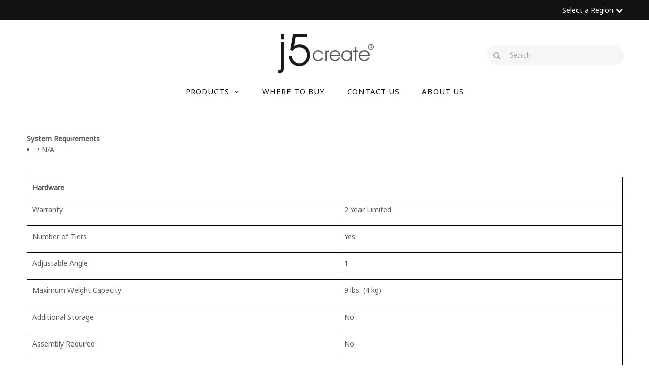

--- FILE ---
content_type: text/html; charset=utf-8
request_url: https://info.j5create.com/pages/jts127-specifications
body_size: 16587
content:
<!DOCTYPE html>
<!--[if lt IE 7 ]><html class="ie ie6" lang="en"> <![endif]-->
<!--[if IE 7 ]><html class="ie ie7" lang="en"> <![endif]-->
<!--[if IE 8 ]><html class="ie ie8" lang="en"> <![endif]-->
<!--[if (gte IE 9)|!(IE)]><html lang="en" class="no-js"> <![endif]-->
<head>
  
  <!-- Global site tag (gtag.js) - Google Analytics -->
<script async src="https://www.googletagmanager.com/gtag/js?id=G-Q5ZZSTVNQ5"></script>
<script>
  window.dataLayer = window.dataLayer || [];
  function gtag(){dataLayer.push(arguments);}
  gtag('js', new Date());

  gtag('config', 'G-Q5ZZSTVNQ5');
</script>

  <!-- Google Web Fonts
================================================== -->

  
  

  
  

  
  

  
  

  
  

  
  

  
  

  
  

  
  

  
  

  
  

  
  

  
  

  
  

  
  

  
  

  
   



  <meta property="og:type" content="website">
  <meta property="og:title" content="JTS127 Specifications">
  <meta property="og:url" content="https://info.j5create.com/pages/jts127-specifications">
  
    <meta property="og:description" content="System Requirements • N/A Hardware Warranty 2 Year Limited Number of Tiers Yes Adjustable Angle 1 Maximum Weight Capacity 9 lbs. (4 kg) Additional Storage No Assembly Required No Docking Station Included No Physical Specifications Color Space Grey / Silver Stand Material Aluminum Product Height 11.4 in. (290 mm) Produc">
  
  

<meta property="og:site_name" content="j5create International">



  <meta name="twitter:card" content="summary">


  <meta name="twitter:site" content="@j5create">




  <!-- Meta -->
  <title>
    JTS127 Specifications &ndash; j5create International
  </title>
  
  <meta name="description" content="System Requirements • N/A Hardware Warranty 2 Year Limited Number of Tiers Yes Adjustable Angle 1 Maximum Weight Capacity 9 lbs. (4 kg) Additional Storage No Assembly Required No Docking Station Included No Physical Specifications Color Space Grey / Silver Stand Material Aluminum Product Height 11.4 in. (290 mm) Produc" />
  
  <link rel="canonical" href="https://info.j5create.com/pages/jts127-specifications" />

  <!-- noindex for quick view links for product pages -->
  

  <!-- Viewport -->
  <meta name="viewport" content="width=device-width, initial-scale=1, maximum-scale=1">

  <meta name="facebook-domain-verification" content="jixnbiph4zzsk852py208yenhpkt3z" />
  
  <link href="https://fonts.googleapis.com/css?family=Noto+Sans&display=swap" rel="stylesheet">
  <style>
    body,h1,h2,h3,h4,h5,h6,p,blockquote,li,a,span{
      font-family: 'Noto Sans', sans-serif, Helvetica, Verdana, Arial !important;
      font-weight: 300;
    }
  </style>

  <!-- CSS -->
  <link href="//info.j5create.com/cdn/shop/t/9/assets/stylesheet.css?v=170464981327403118871764783282" rel="stylesheet" type="text/css" media="all" />
  <link href="//info.j5create.com/cdn/shop/t/9/assets/queries.css?v=48942200119144164271764727251" rel="stylesheet" type="text/css" media="all" />
  <link href="//info.j5create.com/cdn/shop/t/9/assets/custom.css?v=104309290473909788341764718547" rel="stylesheet" type="text/css" media="all" />
  <link href="//info.j5create.com/cdn/shop/t/9/assets/wtb-2021.css?v=72368160032721430371617294427" rel="stylesheet" type="text/css" media="all" /> 

  <!--[if lt IE 9]>
	<script src="//html5shim.googlecode.com/svn/trunk/html5.js"></script>
  <![endif]-->

  <!-- JS -->
  <script src="//code.jquery.com/jquery-3.3.1.min.js" type="text/javascript"></script>
  <script src="//ajax.googleapis.com/ajax/libs/jquery/2.2.4/jquery.min.js" type="text/javascript"></script>
  <script src="//info.j5create.com/cdn/shop/t/9/assets/eventemitter3.min.js?v=27939738353326123541671066701" type="text/javascript"></script>
  <script src="//info.j5create.com/cdn/shop/t/9/assets/theme.js?v=164202159126458116121696446184" type="text/javascript"></script>
  <script src="//info.j5create.com/cdn/shopifycloud/storefront/assets/themes_support/option_selection-b017cd28.js" type="text/javascript"></script>

  

  <script>window.performance && window.performance.mark && window.performance.mark('shopify.content_for_header.start');</script><meta id="shopify-digital-wallet" name="shopify-digital-wallet" content="/26367732/digital_wallets/dialog">
<meta name="shopify-checkout-api-token" content="aa9ae04829d88798f1c427b966ce346a">
<meta id="in-context-paypal-metadata" data-shop-id="26367732" data-venmo-supported="true" data-environment="production" data-locale="en_US" data-paypal-v4="true" data-currency="USD">
<script async="async" src="/checkouts/internal/preloads.js?locale=en-US"></script>
<script id="shopify-features" type="application/json">{"accessToken":"aa9ae04829d88798f1c427b966ce346a","betas":["rich-media-storefront-analytics"],"domain":"info.j5create.com","predictiveSearch":true,"shopId":26367732,"locale":"en"}</script>
<script>var Shopify = Shopify || {};
Shopify.shop = "info-j5create.myshopify.com";
Shopify.locale = "en";
Shopify.currency = {"active":"USD","rate":"1.0"};
Shopify.country = "US";
Shopify.theme = {"name":"Live Theme 2025","id":79213887546,"schema_name":"Vantage","schema_version":"6.3","theme_store_id":null,"role":"main"};
Shopify.theme.handle = "null";
Shopify.theme.style = {"id":null,"handle":null};
Shopify.cdnHost = "info.j5create.com/cdn";
Shopify.routes = Shopify.routes || {};
Shopify.routes.root = "/";</script>
<script type="module">!function(o){(o.Shopify=o.Shopify||{}).modules=!0}(window);</script>
<script>!function(o){function n(){var o=[];function n(){o.push(Array.prototype.slice.apply(arguments))}return n.q=o,n}var t=o.Shopify=o.Shopify||{};t.loadFeatures=n(),t.autoloadFeatures=n()}(window);</script>
<script id="shop-js-analytics" type="application/json">{"pageType":"page"}</script>
<script defer="defer" async type="module" src="//info.j5create.com/cdn/shopifycloud/shop-js/modules/v2/client.init-shop-cart-sync_C5BV16lS.en.esm.js"></script>
<script defer="defer" async type="module" src="//info.j5create.com/cdn/shopifycloud/shop-js/modules/v2/chunk.common_CygWptCX.esm.js"></script>
<script type="module">
  await import("//info.j5create.com/cdn/shopifycloud/shop-js/modules/v2/client.init-shop-cart-sync_C5BV16lS.en.esm.js");
await import("//info.j5create.com/cdn/shopifycloud/shop-js/modules/v2/chunk.common_CygWptCX.esm.js");

  window.Shopify.SignInWithShop?.initShopCartSync?.({"fedCMEnabled":true,"windoidEnabled":true});

</script>
<script>(function() {
  var isLoaded = false;
  function asyncLoad() {
    if (isLoaded) return;
    isLoaded = true;
    var urls = ["https:\/\/cdn.shopify.com\/s\/files\/1\/0277\/0019\/9517\/t\/1\/assets\/booster_eu_cookie_26367732.js?174414\u0026shop=info-j5create.myshopify.com"];
    for (var i = 0; i < urls.length; i++) {
      var s = document.createElement('script');
      s.type = 'text/javascript';
      s.async = true;
      s.src = urls[i];
      var x = document.getElementsByTagName('script')[0];
      x.parentNode.insertBefore(s, x);
    }
  };
  if(window.attachEvent) {
    window.attachEvent('onload', asyncLoad);
  } else {
    window.addEventListener('load', asyncLoad, false);
  }
})();</script>
<script id="__st">var __st={"a":26367732,"offset":-18000,"reqid":"83889e2a-2dd2-4b05-ae14-107f8b091e4a-1768707730","pageurl":"info.j5create.com\/pages\/jts127-specifications","s":"pages-85094891578","u":"e53f16554b9c","p":"page","rtyp":"page","rid":85094891578};</script>
<script>window.ShopifyPaypalV4VisibilityTracking = true;</script>
<script id="captcha-bootstrap">!function(){'use strict';const t='contact',e='account',n='new_comment',o=[[t,t],['blogs',n],['comments',n],[t,'customer']],c=[[e,'customer_login'],[e,'guest_login'],[e,'recover_customer_password'],[e,'create_customer']],r=t=>t.map((([t,e])=>`form[action*='/${t}']:not([data-nocaptcha='true']) input[name='form_type'][value='${e}']`)).join(','),a=t=>()=>t?[...document.querySelectorAll(t)].map((t=>t.form)):[];function s(){const t=[...o],e=r(t);return a(e)}const i='password',u='form_key',d=['recaptcha-v3-token','g-recaptcha-response','h-captcha-response',i],f=()=>{try{return window.sessionStorage}catch{return}},m='__shopify_v',_=t=>t.elements[u];function p(t,e,n=!1){try{const o=window.sessionStorage,c=JSON.parse(o.getItem(e)),{data:r}=function(t){const{data:e,action:n}=t;return t[m]||n?{data:e,action:n}:{data:t,action:n}}(c);for(const[e,n]of Object.entries(r))t.elements[e]&&(t.elements[e].value=n);n&&o.removeItem(e)}catch(o){console.error('form repopulation failed',{error:o})}}const l='form_type',E='cptcha';function T(t){t.dataset[E]=!0}const w=window,h=w.document,L='Shopify',v='ce_forms',y='captcha';let A=!1;((t,e)=>{const n=(g='f06e6c50-85a8-45c8-87d0-21a2b65856fe',I='https://cdn.shopify.com/shopifycloud/storefront-forms-hcaptcha/ce_storefront_forms_captcha_hcaptcha.v1.5.2.iife.js',D={infoText:'Protected by hCaptcha',privacyText:'Privacy',termsText:'Terms'},(t,e,n)=>{const o=w[L][v],c=o.bindForm;if(c)return c(t,g,e,D).then(n);var r;o.q.push([[t,g,e,D],n]),r=I,A||(h.body.append(Object.assign(h.createElement('script'),{id:'captcha-provider',async:!0,src:r})),A=!0)});var g,I,D;w[L]=w[L]||{},w[L][v]=w[L][v]||{},w[L][v].q=[],w[L][y]=w[L][y]||{},w[L][y].protect=function(t,e){n(t,void 0,e),T(t)},Object.freeze(w[L][y]),function(t,e,n,w,h,L){const[v,y,A,g]=function(t,e,n){const i=e?o:[],u=t?c:[],d=[...i,...u],f=r(d),m=r(i),_=r(d.filter((([t,e])=>n.includes(e))));return[a(f),a(m),a(_),s()]}(w,h,L),I=t=>{const e=t.target;return e instanceof HTMLFormElement?e:e&&e.form},D=t=>v().includes(t);t.addEventListener('submit',(t=>{const e=I(t);if(!e)return;const n=D(e)&&!e.dataset.hcaptchaBound&&!e.dataset.recaptchaBound,o=_(e),c=g().includes(e)&&(!o||!o.value);(n||c)&&t.preventDefault(),c&&!n&&(function(t){try{if(!f())return;!function(t){const e=f();if(!e)return;const n=_(t);if(!n)return;const o=n.value;o&&e.removeItem(o)}(t);const e=Array.from(Array(32),(()=>Math.random().toString(36)[2])).join('');!function(t,e){_(t)||t.append(Object.assign(document.createElement('input'),{type:'hidden',name:u})),t.elements[u].value=e}(t,e),function(t,e){const n=f();if(!n)return;const o=[...t.querySelectorAll(`input[type='${i}']`)].map((({name:t})=>t)),c=[...d,...o],r={};for(const[a,s]of new FormData(t).entries())c.includes(a)||(r[a]=s);n.setItem(e,JSON.stringify({[m]:1,action:t.action,data:r}))}(t,e)}catch(e){console.error('failed to persist form',e)}}(e),e.submit())}));const S=(t,e)=>{t&&!t.dataset[E]&&(n(t,e.some((e=>e===t))),T(t))};for(const o of['focusin','change'])t.addEventListener(o,(t=>{const e=I(t);D(e)&&S(e,y())}));const B=e.get('form_key'),M=e.get(l),P=B&&M;t.addEventListener('DOMContentLoaded',(()=>{const t=y();if(P)for(const e of t)e.elements[l].value===M&&p(e,B);[...new Set([...A(),...v().filter((t=>'true'===t.dataset.shopifyCaptcha))])].forEach((e=>S(e,t)))}))}(h,new URLSearchParams(w.location.search),n,t,e,['guest_login'])})(!0,!0)}();</script>
<script integrity="sha256-4kQ18oKyAcykRKYeNunJcIwy7WH5gtpwJnB7kiuLZ1E=" data-source-attribution="shopify.loadfeatures" defer="defer" src="//info.j5create.com/cdn/shopifycloud/storefront/assets/storefront/load_feature-a0a9edcb.js" crossorigin="anonymous"></script>
<script data-source-attribution="shopify.dynamic_checkout.dynamic.init">var Shopify=Shopify||{};Shopify.PaymentButton=Shopify.PaymentButton||{isStorefrontPortableWallets:!0,init:function(){window.Shopify.PaymentButton.init=function(){};var t=document.createElement("script");t.src="https://info.j5create.com/cdn/shopifycloud/portable-wallets/latest/portable-wallets.en.js",t.type="module",document.head.appendChild(t)}};
</script>
<script data-source-attribution="shopify.dynamic_checkout.buyer_consent">
  function portableWalletsHideBuyerConsent(e){var t=document.getElementById("shopify-buyer-consent"),n=document.getElementById("shopify-subscription-policy-button");t&&n&&(t.classList.add("hidden"),t.setAttribute("aria-hidden","true"),n.removeEventListener("click",e))}function portableWalletsShowBuyerConsent(e){var t=document.getElementById("shopify-buyer-consent"),n=document.getElementById("shopify-subscription-policy-button");t&&n&&(t.classList.remove("hidden"),t.removeAttribute("aria-hidden"),n.addEventListener("click",e))}window.Shopify?.PaymentButton&&(window.Shopify.PaymentButton.hideBuyerConsent=portableWalletsHideBuyerConsent,window.Shopify.PaymentButton.showBuyerConsent=portableWalletsShowBuyerConsent);
</script>
<script data-source-attribution="shopify.dynamic_checkout.cart.bootstrap">document.addEventListener("DOMContentLoaded",(function(){function t(){return document.querySelector("shopify-accelerated-checkout-cart, shopify-accelerated-checkout")}if(t())Shopify.PaymentButton.init();else{new MutationObserver((function(e,n){t()&&(Shopify.PaymentButton.init(),n.disconnect())})).observe(document.body,{childList:!0,subtree:!0})}}));
</script>
<link id="shopify-accelerated-checkout-styles" rel="stylesheet" media="screen" href="https://info.j5create.com/cdn/shopifycloud/portable-wallets/latest/accelerated-checkout-backwards-compat.css" crossorigin="anonymous">
<style id="shopify-accelerated-checkout-cart">
        #shopify-buyer-consent {
  margin-top: 1em;
  display: inline-block;
  width: 100%;
}

#shopify-buyer-consent.hidden {
  display: none;
}

#shopify-subscription-policy-button {
  background: none;
  border: none;
  padding: 0;
  text-decoration: underline;
  font-size: inherit;
  cursor: pointer;
}

#shopify-subscription-policy-button::before {
  box-shadow: none;
}

      </style>

<script>window.performance && window.performance.mark && window.performance.mark('shopify.content_for_header.end');</script>

  

  <!-- Favicon -->
  
  <link rel="shortcut icon" href="//info.j5create.com/cdn/shop/files/j5_logo_1_32x32.jpg?v=1614300254" type="image/png" />
  
  
  <!-- Start of LiveChat (www.livechatinc.com) code -->
<!--<script type="text/javascript">
window.__lc = window.__lc || {};
window.__lc.license = 4151081;
(function() {
  var lc = document.createElement('script'); lc.type = 'text/javascript'; lc.async = true;
  lc.src = ('https:' == document.location.protocol ? 'https://' : 'http://') + 'cdn.livechatinc.com/tracking.js';
  var s = document.getElementsByTagName('script')[0]; s.parentNode.insertBefore(lc, s);
})();
</script>-->
<!--<noscript>
<a href="https://www.livechatinc.com/chat-with/4151081/">Chat with us</a>,
powered by <a href="https://www.livechatinc.com/?welcome" rel="noopener" target="_blank">LiveChat</a>
</noscript>-->
<!-- End of LiveChat code -->  

<!--Google Seach Console Code-->
<meta name="google-site-verification" content="D8cornmBJWl3PQPrtw74io1nw10WPP_43PT3Lq3axtg" />  
  
<script src="https://cdn.shopify.com/extensions/8d2c31d3-a828-4daf-820f-80b7f8e01c39/nova-eu-cookie-bar-gdpr-4/assets/nova-cookie-app-embed.js" type="text/javascript" defer="defer"></script>
<link href="https://cdn.shopify.com/extensions/8d2c31d3-a828-4daf-820f-80b7f8e01c39/nova-eu-cookie-bar-gdpr-4/assets/nova-cookie.css" rel="stylesheet" type="text/css" media="all">
<link href="https://monorail-edge.shopifysvc.com" rel="dns-prefetch">
<script>(function(){if ("sendBeacon" in navigator && "performance" in window) {try {var session_token_from_headers = performance.getEntriesByType('navigation')[0].serverTiming.find(x => x.name == '_s').description;} catch {var session_token_from_headers = undefined;}var session_cookie_matches = document.cookie.match(/_shopify_s=([^;]*)/);var session_token_from_cookie = session_cookie_matches && session_cookie_matches.length === 2 ? session_cookie_matches[1] : "";var session_token = session_token_from_headers || session_token_from_cookie || "";function handle_abandonment_event(e) {var entries = performance.getEntries().filter(function(entry) {return /monorail-edge.shopifysvc.com/.test(entry.name);});if (!window.abandonment_tracked && entries.length === 0) {window.abandonment_tracked = true;var currentMs = Date.now();var navigation_start = performance.timing.navigationStart;var payload = {shop_id: 26367732,url: window.location.href,navigation_start,duration: currentMs - navigation_start,session_token,page_type: "page"};window.navigator.sendBeacon("https://monorail-edge.shopifysvc.com/v1/produce", JSON.stringify({schema_id: "online_store_buyer_site_abandonment/1.1",payload: payload,metadata: {event_created_at_ms: currentMs,event_sent_at_ms: currentMs}}));}}window.addEventListener('pagehide', handle_abandonment_event);}}());</script>
<script id="web-pixels-manager-setup">(function e(e,d,r,n,o){if(void 0===o&&(o={}),!Boolean(null===(a=null===(i=window.Shopify)||void 0===i?void 0:i.analytics)||void 0===a?void 0:a.replayQueue)){var i,a;window.Shopify=window.Shopify||{};var t=window.Shopify;t.analytics=t.analytics||{};var s=t.analytics;s.replayQueue=[],s.publish=function(e,d,r){return s.replayQueue.push([e,d,r]),!0};try{self.performance.mark("wpm:start")}catch(e){}var l=function(){var e={modern:/Edge?\/(1{2}[4-9]|1[2-9]\d|[2-9]\d{2}|\d{4,})\.\d+(\.\d+|)|Firefox\/(1{2}[4-9]|1[2-9]\d|[2-9]\d{2}|\d{4,})\.\d+(\.\d+|)|Chrom(ium|e)\/(9{2}|\d{3,})\.\d+(\.\d+|)|(Maci|X1{2}).+ Version\/(15\.\d+|(1[6-9]|[2-9]\d|\d{3,})\.\d+)([,.]\d+|)( \(\w+\)|)( Mobile\/\w+|) Safari\/|Chrome.+OPR\/(9{2}|\d{3,})\.\d+\.\d+|(CPU[ +]OS|iPhone[ +]OS|CPU[ +]iPhone|CPU IPhone OS|CPU iPad OS)[ +]+(15[._]\d+|(1[6-9]|[2-9]\d|\d{3,})[._]\d+)([._]\d+|)|Android:?[ /-](13[3-9]|1[4-9]\d|[2-9]\d{2}|\d{4,})(\.\d+|)(\.\d+|)|Android.+Firefox\/(13[5-9]|1[4-9]\d|[2-9]\d{2}|\d{4,})\.\d+(\.\d+|)|Android.+Chrom(ium|e)\/(13[3-9]|1[4-9]\d|[2-9]\d{2}|\d{4,})\.\d+(\.\d+|)|SamsungBrowser\/([2-9]\d|\d{3,})\.\d+/,legacy:/Edge?\/(1[6-9]|[2-9]\d|\d{3,})\.\d+(\.\d+|)|Firefox\/(5[4-9]|[6-9]\d|\d{3,})\.\d+(\.\d+|)|Chrom(ium|e)\/(5[1-9]|[6-9]\d|\d{3,})\.\d+(\.\d+|)([\d.]+$|.*Safari\/(?![\d.]+ Edge\/[\d.]+$))|(Maci|X1{2}).+ Version\/(10\.\d+|(1[1-9]|[2-9]\d|\d{3,})\.\d+)([,.]\d+|)( \(\w+\)|)( Mobile\/\w+|) Safari\/|Chrome.+OPR\/(3[89]|[4-9]\d|\d{3,})\.\d+\.\d+|(CPU[ +]OS|iPhone[ +]OS|CPU[ +]iPhone|CPU IPhone OS|CPU iPad OS)[ +]+(10[._]\d+|(1[1-9]|[2-9]\d|\d{3,})[._]\d+)([._]\d+|)|Android:?[ /-](13[3-9]|1[4-9]\d|[2-9]\d{2}|\d{4,})(\.\d+|)(\.\d+|)|Mobile Safari.+OPR\/([89]\d|\d{3,})\.\d+\.\d+|Android.+Firefox\/(13[5-9]|1[4-9]\d|[2-9]\d{2}|\d{4,})\.\d+(\.\d+|)|Android.+Chrom(ium|e)\/(13[3-9]|1[4-9]\d|[2-9]\d{2}|\d{4,})\.\d+(\.\d+|)|Android.+(UC? ?Browser|UCWEB|U3)[ /]?(15\.([5-9]|\d{2,})|(1[6-9]|[2-9]\d|\d{3,})\.\d+)\.\d+|SamsungBrowser\/(5\.\d+|([6-9]|\d{2,})\.\d+)|Android.+MQ{2}Browser\/(14(\.(9|\d{2,})|)|(1[5-9]|[2-9]\d|\d{3,})(\.\d+|))(\.\d+|)|K[Aa][Ii]OS\/(3\.\d+|([4-9]|\d{2,})\.\d+)(\.\d+|)/},d=e.modern,r=e.legacy,n=navigator.userAgent;return n.match(d)?"modern":n.match(r)?"legacy":"unknown"}(),u="modern"===l?"modern":"legacy",c=(null!=n?n:{modern:"",legacy:""})[u],f=function(e){return[e.baseUrl,"/wpm","/b",e.hashVersion,"modern"===e.buildTarget?"m":"l",".js"].join("")}({baseUrl:d,hashVersion:r,buildTarget:u}),m=function(e){var d=e.version,r=e.bundleTarget,n=e.surface,o=e.pageUrl,i=e.monorailEndpoint;return{emit:function(e){var a=e.status,t=e.errorMsg,s=(new Date).getTime(),l=JSON.stringify({metadata:{event_sent_at_ms:s},events:[{schema_id:"web_pixels_manager_load/3.1",payload:{version:d,bundle_target:r,page_url:o,status:a,surface:n,error_msg:t},metadata:{event_created_at_ms:s}}]});if(!i)return console&&console.warn&&console.warn("[Web Pixels Manager] No Monorail endpoint provided, skipping logging."),!1;try{return self.navigator.sendBeacon.bind(self.navigator)(i,l)}catch(e){}var u=new XMLHttpRequest;try{return u.open("POST",i,!0),u.setRequestHeader("Content-Type","text/plain"),u.send(l),!0}catch(e){return console&&console.warn&&console.warn("[Web Pixels Manager] Got an unhandled error while logging to Monorail."),!1}}}}({version:r,bundleTarget:l,surface:e.surface,pageUrl:self.location.href,monorailEndpoint:e.monorailEndpoint});try{o.browserTarget=l,function(e){var d=e.src,r=e.async,n=void 0===r||r,o=e.onload,i=e.onerror,a=e.sri,t=e.scriptDataAttributes,s=void 0===t?{}:t,l=document.createElement("script"),u=document.querySelector("head"),c=document.querySelector("body");if(l.async=n,l.src=d,a&&(l.integrity=a,l.crossOrigin="anonymous"),s)for(var f in s)if(Object.prototype.hasOwnProperty.call(s,f))try{l.dataset[f]=s[f]}catch(e){}if(o&&l.addEventListener("load",o),i&&l.addEventListener("error",i),u)u.appendChild(l);else{if(!c)throw new Error("Did not find a head or body element to append the script");c.appendChild(l)}}({src:f,async:!0,onload:function(){if(!function(){var e,d;return Boolean(null===(d=null===(e=window.Shopify)||void 0===e?void 0:e.analytics)||void 0===d?void 0:d.initialized)}()){var d=window.webPixelsManager.init(e)||void 0;if(d){var r=window.Shopify.analytics;r.replayQueue.forEach((function(e){var r=e[0],n=e[1],o=e[2];d.publishCustomEvent(r,n,o)})),r.replayQueue=[],r.publish=d.publishCustomEvent,r.visitor=d.visitor,r.initialized=!0}}},onerror:function(){return m.emit({status:"failed",errorMsg:"".concat(f," has failed to load")})},sri:function(e){var d=/^sha384-[A-Za-z0-9+/=]+$/;return"string"==typeof e&&d.test(e)}(c)?c:"",scriptDataAttributes:o}),m.emit({status:"loading"})}catch(e){m.emit({status:"failed",errorMsg:(null==e?void 0:e.message)||"Unknown error"})}}})({shopId: 26367732,storefrontBaseUrl: "https://info.j5create.com",extensionsBaseUrl: "https://extensions.shopifycdn.com/cdn/shopifycloud/web-pixels-manager",monorailEndpoint: "https://monorail-edge.shopifysvc.com/unstable/produce_batch",surface: "storefront-renderer",enabledBetaFlags: ["2dca8a86"],webPixelsConfigList: [{"id":"41975866","eventPayloadVersion":"v1","runtimeContext":"LAX","scriptVersion":"1","type":"CUSTOM","privacyPurposes":["MARKETING"],"name":"Meta pixel (migrated)"},{"id":"62095418","eventPayloadVersion":"v1","runtimeContext":"LAX","scriptVersion":"1","type":"CUSTOM","privacyPurposes":["ANALYTICS"],"name":"Google Analytics tag (migrated)"},{"id":"shopify-app-pixel","configuration":"{}","eventPayloadVersion":"v1","runtimeContext":"STRICT","scriptVersion":"0450","apiClientId":"shopify-pixel","type":"APP","privacyPurposes":["ANALYTICS","MARKETING"]},{"id":"shopify-custom-pixel","eventPayloadVersion":"v1","runtimeContext":"LAX","scriptVersion":"0450","apiClientId":"shopify-pixel","type":"CUSTOM","privacyPurposes":["ANALYTICS","MARKETING"]}],isMerchantRequest: false,initData: {"shop":{"name":"j5create International","paymentSettings":{"currencyCode":"USD"},"myshopifyDomain":"info-j5create.myshopify.com","countryCode":"US","storefrontUrl":"https:\/\/info.j5create.com"},"customer":null,"cart":null,"checkout":null,"productVariants":[],"purchasingCompany":null},},"https://info.j5create.com/cdn","fcfee988w5aeb613cpc8e4bc33m6693e112",{"modern":"","legacy":""},{"shopId":"26367732","storefrontBaseUrl":"https:\/\/info.j5create.com","extensionBaseUrl":"https:\/\/extensions.shopifycdn.com\/cdn\/shopifycloud\/web-pixels-manager","surface":"storefront-renderer","enabledBetaFlags":"[\"2dca8a86\"]","isMerchantRequest":"false","hashVersion":"fcfee988w5aeb613cpc8e4bc33m6693e112","publish":"custom","events":"[[\"page_viewed\",{}]]"});</script><script>
  window.ShopifyAnalytics = window.ShopifyAnalytics || {};
  window.ShopifyAnalytics.meta = window.ShopifyAnalytics.meta || {};
  window.ShopifyAnalytics.meta.currency = 'USD';
  var meta = {"page":{"pageType":"page","resourceType":"page","resourceId":85094891578,"requestId":"83889e2a-2dd2-4b05-ae14-107f8b091e4a-1768707730"}};
  for (var attr in meta) {
    window.ShopifyAnalytics.meta[attr] = meta[attr];
  }
</script>
<script class="analytics">
  (function () {
    var customDocumentWrite = function(content) {
      var jquery = null;

      if (window.jQuery) {
        jquery = window.jQuery;
      } else if (window.Checkout && window.Checkout.$) {
        jquery = window.Checkout.$;
      }

      if (jquery) {
        jquery('body').append(content);
      }
    };

    var hasLoggedConversion = function(token) {
      if (token) {
        return document.cookie.indexOf('loggedConversion=' + token) !== -1;
      }
      return false;
    }

    var setCookieIfConversion = function(token) {
      if (token) {
        var twoMonthsFromNow = new Date(Date.now());
        twoMonthsFromNow.setMonth(twoMonthsFromNow.getMonth() + 2);

        document.cookie = 'loggedConversion=' + token + '; expires=' + twoMonthsFromNow;
      }
    }

    var trekkie = window.ShopifyAnalytics.lib = window.trekkie = window.trekkie || [];
    if (trekkie.integrations) {
      return;
    }
    trekkie.methods = [
      'identify',
      'page',
      'ready',
      'track',
      'trackForm',
      'trackLink'
    ];
    trekkie.factory = function(method) {
      return function() {
        var args = Array.prototype.slice.call(arguments);
        args.unshift(method);
        trekkie.push(args);
        return trekkie;
      };
    };
    for (var i = 0; i < trekkie.methods.length; i++) {
      var key = trekkie.methods[i];
      trekkie[key] = trekkie.factory(key);
    }
    trekkie.load = function(config) {
      trekkie.config = config || {};
      trekkie.config.initialDocumentCookie = document.cookie;
      var first = document.getElementsByTagName('script')[0];
      var script = document.createElement('script');
      script.type = 'text/javascript';
      script.onerror = function(e) {
        var scriptFallback = document.createElement('script');
        scriptFallback.type = 'text/javascript';
        scriptFallback.onerror = function(error) {
                var Monorail = {
      produce: function produce(monorailDomain, schemaId, payload) {
        var currentMs = new Date().getTime();
        var event = {
          schema_id: schemaId,
          payload: payload,
          metadata: {
            event_created_at_ms: currentMs,
            event_sent_at_ms: currentMs
          }
        };
        return Monorail.sendRequest("https://" + monorailDomain + "/v1/produce", JSON.stringify(event));
      },
      sendRequest: function sendRequest(endpointUrl, payload) {
        // Try the sendBeacon API
        if (window && window.navigator && typeof window.navigator.sendBeacon === 'function' && typeof window.Blob === 'function' && !Monorail.isIos12()) {
          var blobData = new window.Blob([payload], {
            type: 'text/plain'
          });

          if (window.navigator.sendBeacon(endpointUrl, blobData)) {
            return true;
          } // sendBeacon was not successful

        } // XHR beacon

        var xhr = new XMLHttpRequest();

        try {
          xhr.open('POST', endpointUrl);
          xhr.setRequestHeader('Content-Type', 'text/plain');
          xhr.send(payload);
        } catch (e) {
          console.log(e);
        }

        return false;
      },
      isIos12: function isIos12() {
        return window.navigator.userAgent.lastIndexOf('iPhone; CPU iPhone OS 12_') !== -1 || window.navigator.userAgent.lastIndexOf('iPad; CPU OS 12_') !== -1;
      }
    };
    Monorail.produce('monorail-edge.shopifysvc.com',
      'trekkie_storefront_load_errors/1.1',
      {shop_id: 26367732,
      theme_id: 79213887546,
      app_name: "storefront",
      context_url: window.location.href,
      source_url: "//info.j5create.com/cdn/s/trekkie.storefront.cd680fe47e6c39ca5d5df5f0a32d569bc48c0f27.min.js"});

        };
        scriptFallback.async = true;
        scriptFallback.src = '//info.j5create.com/cdn/s/trekkie.storefront.cd680fe47e6c39ca5d5df5f0a32d569bc48c0f27.min.js';
        first.parentNode.insertBefore(scriptFallback, first);
      };
      script.async = true;
      script.src = '//info.j5create.com/cdn/s/trekkie.storefront.cd680fe47e6c39ca5d5df5f0a32d569bc48c0f27.min.js';
      first.parentNode.insertBefore(script, first);
    };
    trekkie.load(
      {"Trekkie":{"appName":"storefront","development":false,"defaultAttributes":{"shopId":26367732,"isMerchantRequest":null,"themeId":79213887546,"themeCityHash":"18151988778690218012","contentLanguage":"en","currency":"USD","eventMetadataId":"11bab206-f06c-4176-ae61-d371e571e104"},"isServerSideCookieWritingEnabled":true,"monorailRegion":"shop_domain","enabledBetaFlags":["65f19447"]},"Session Attribution":{},"S2S":{"facebookCapiEnabled":false,"source":"trekkie-storefront-renderer","apiClientId":580111}}
    );

    var loaded = false;
    trekkie.ready(function() {
      if (loaded) return;
      loaded = true;

      window.ShopifyAnalytics.lib = window.trekkie;

      var originalDocumentWrite = document.write;
      document.write = customDocumentWrite;
      try { window.ShopifyAnalytics.merchantGoogleAnalytics.call(this); } catch(error) {};
      document.write = originalDocumentWrite;

      window.ShopifyAnalytics.lib.page(null,{"pageType":"page","resourceType":"page","resourceId":85094891578,"requestId":"83889e2a-2dd2-4b05-ae14-107f8b091e4a-1768707730","shopifyEmitted":true});

      var match = window.location.pathname.match(/checkouts\/(.+)\/(thank_you|post_purchase)/)
      var token = match? match[1]: undefined;
      if (!hasLoggedConversion(token)) {
        setCookieIfConversion(token);
        
      }
    });


        var eventsListenerScript = document.createElement('script');
        eventsListenerScript.async = true;
        eventsListenerScript.src = "//info.j5create.com/cdn/shopifycloud/storefront/assets/shop_events_listener-3da45d37.js";
        document.getElementsByTagName('head')[0].appendChild(eventsListenerScript);

})();</script>
  <script>
  if (!window.ga || (window.ga && typeof window.ga !== 'function')) {
    window.ga = function ga() {
      (window.ga.q = window.ga.q || []).push(arguments);
      if (window.Shopify && window.Shopify.analytics && typeof window.Shopify.analytics.publish === 'function') {
        window.Shopify.analytics.publish("ga_stub_called", {}, {sendTo: "google_osp_migration"});
      }
      console.error("Shopify's Google Analytics stub called with:", Array.from(arguments), "\nSee https://help.shopify.com/manual/promoting-marketing/pixels/pixel-migration#google for more information.");
    };
    if (window.Shopify && window.Shopify.analytics && typeof window.Shopify.analytics.publish === 'function') {
      window.Shopify.analytics.publish("ga_stub_initialized", {}, {sendTo: "google_osp_migration"});
    }
  }
</script>
<script
  defer
  src="https://info.j5create.com/cdn/shopifycloud/perf-kit/shopify-perf-kit-3.0.4.min.js"
  data-application="storefront-renderer"
  data-shop-id="26367732"
  data-render-region="gcp-us-central1"
  data-page-type="page"
  data-theme-instance-id="79213887546"
  data-theme-name="Vantage"
  data-theme-version="6.3"
  data-monorail-region="shop_domain"
  data-resource-timing-sampling-rate="10"
  data-shs="true"
  data-shs-beacon="true"
  data-shs-export-with-fetch="true"
  data-shs-logs-sample-rate="1"
  data-shs-beacon-endpoint="https://info.j5create.com/api/collect"
></script>
</head>

<body class="gridlock shifter shifter-left ">
   <div id="shopify-section-mobile-navigation" class="shopify-section"><nav class="shifter-navigation no-fouc" data-section-id="mobile-navigation" data-section-type="mobile-navigation">
  <form action="/search" method="get" class="search-form">
    <input type="hidden" name="type" value="product">
    <input type="text" name="q" id="q" class="search-field" placeholder="Search" />
    <button type="submit"><i class="fa fa-search"></i></button>
  </form>
  
  <div class="clear"></div>
<ul class="nav" style="cursor: pointer; display: inline-block">
  
    
      <li class="dropdown has_sub_menu" aria-haspopup="true" aria-expanded="false">
        Select a Region&nbsp;<i class="fa fa-chevron-down"></i>
        <ul class="submenu">
          
            
              <li>
                <a href="https://en.j5create.com/">
                  United States - English
                </a>
              </li>
            
          
            
              <li>
                <a href="/">
                  Canada - English
                </a>
              </li>
            
          
            
              <li>
                <a href="https://info.j5create.com/">
                  México - Español
                </a>
              </li>
            
          
            
              <li>
                <a href="https://tw.j5create.com">
                  台灣 - 繁體中文
                </a>
              </li>
            
          
            
              <li>
                <a href="https://www.j5create.com.cn/">
                  中国 - 简体中文
                </a>
              </li>
            
          
            
              <li>
                <a href="https://jp.j5create.com/">
                  日本 - 日本語
                </a>
              </li>
            
          
            
              <li>
                <a href="https://kr.j5create.com/">
                  대한민국 - 한국어
                </a>
              </li>
            
          
            
              <li>
                <a href="https://eu.j5create.com/">
                  Deutschland - Deutsch
                </a>
              </li>
            
          
            
              <li>
                <a href="https://eu.j5create.com/en-gb">
                  United Kingdom - English
                </a>
              </li>
            
          
            
              <li>
                <a href="https://eu.j5create.com/fr">
                  France - Français
                </a>
              </li>
            
          
            
              <li>
                <a href="https://eu.j5create.com/nl">
                  Nederland - Dutch
                </a>
              </li>
            
          
            
              <li>
                <a href="https://eu.j5create.com/en-se">
                  Sweden - English
                </a>
              </li>
            
          
            
              <li>
                <a href="https://eu.j5create.com/en-dk">
                  Denmark - English
                </a>
              </li>
            
          
            
              <li>
                <a href="https://eu.j5create.com/en-fi">
                  Finland - English
                </a>
              </li>
            
          
            
              <li>
                <a href="https://eu.j5create.com/en-no">
                  Norway - English
                </a>
              </li>
            
          
            
              <li>
                <a href="https://eu.j5create.com/en">
                  Other EU Countries - English
                </a>
              </li>
            
          
        </ul>
      </li>
    
  
</ul>

  <ul id="accordion">
<!--
    <li>
    <select id="language" onchange="location = this.options[this.selectedIndex].value;">
      <option value="https://en.j5create.com/">English</option>
      <option value="https://jp.j5create.com/">日本語</option>
      <option value="https://www.j5create.com/tw/">繁體中文</option>
      <option value="https://www.j5create.com.cn/">简体中文</option>
      <option value="https://j5create.com/?select-a-region">Global Home</option>
    </select>
  </li>
 -->
    
      
    <li class="accordion-toggle has_sub_menu" aria-haspopup="true" aria-expanded="false"><a href="/collections/all">PRODUCTS</a></li>
        <div class="accordion-content">
          <ul class="sub">
            
              
                <li>
                  <a href="/collections/new-arrivals">
                    New Arrivals!
                  </a>
                </li>
              
            
              
                <li>
                  <a href="/collections/wwcb">
                    Works With Chromebook™
                  </a>
                </li>
              
            
              
                <div class="accordion-toggle2 has_sub_menu" aria-haspopup="true" aria-expanded="false">
                  <a href="/collections/display-adapters">Display Adapters</a>
                </div>
                <div class="accordion-content2">
                  <ul class="sub">
                    
                      <li>
                        <a href="/collections/usb-type-c-display-adapters">
                          USB-C™
                        </a>
                      </li>
                    
                      <li>
                        <a href="/collections/usb-type-c-display-adapters">
                          USB™ Type-A
                        </a>
                      </li>
                    
                      <li>
                        <a href="/collections/mini-displayport%E2%84%A2-adapters">
                          mini DisplayPort™
                        </a>
                      </li>
                    
                      <li>
                        <a href="/collections/displayport%E2%84%A2-adapters">
                          DisplayPort™
                        </a>
                      </li>
                    
                      <li>
                        <a href="/collections/hdmi%E2%84%A2-vga-display-adapters">
                          HDMI™/VGA
                        </a>
                      </li>
                    
                      <li>
                        <a href="/collections/monitor-display-cables">
                          Monitor Display Cables
                        </a>
                      </li>
                    
                  </ul>
                </div>
              
            
              
                <div class="accordion-toggle2 has_sub_menu" aria-haspopup="true" aria-expanded="false">
                  <a href="/collections/usb-hubs">USB™ Hubs</a>
                </div>
                <div class="accordion-content2">
                  <ul class="sub">
                    
                      <li>
                        <a href="/collections/usb-type-c-hubs">
                          USB-C™
                        </a>
                      </li>
                    
                      <li>
                        <a href="/collections/usb-type-a-hubs">
                          USB™ Type-A
                        </a>
                      </li>
                    
                      <li>
                        <a href="/collections/usb-ethernet-hubs">
                          Ethernet Hubs
                        </a>
                      </li>
                    
                  </ul>
                </div>
              
            
              
                <div class="accordion-toggle2 has_sub_menu" aria-haspopup="true" aria-expanded="false">
                  <a href="/collections/docking-stations">Docking Stations</a>
                </div>
                <div class="accordion-content2">
                  <ul class="sub">
                    
                      <li>
                        <a href="/collections/full-docking-stations">
                          Full Docks
                        </a>
                      </li>
                    
                      <li>
                        <a href="/collections/mini-docking-stations">
                          Mini Docks
                        </a>
                      </li>
                    
                      <li>
                        <a href="/collections/powered-docking-stations">
                          Powered Docks
                        </a>
                      </li>
                    
                  </ul>
                </div>
              
            
              
                <div class="accordion-toggle2 has_sub_menu" aria-haspopup="true" aria-expanded="false">
                  <a href="/collections/networking">Networking</a>
                </div>
                <div class="accordion-content2">
                  <ul class="sub">
                    
                      <li>
                        <a href="/collections/ethernet-adapters">
                          Ethernet Adapters
                        </a>
                      </li>
                    
                      <li>
                        <a href="/collections/wireless-adapters">
                          Wireless Adapters
                        </a>
                      </li>
                    
                      <li>
                        <a href="/collections/rdp-clients">
                          RDP Clients
                        </a>
                      </li>
                    
                  </ul>
                </div>
              
            
              
                <div class="accordion-toggle2 has_sub_menu" aria-haspopup="true" aria-expanded="false">
                  <a href="/collections/cables">Cables</a>
                </div>
                <div class="accordion-content2">
                  <ul class="sub">
                    
                      <li>
                        <a href="/collections/usb-type-c-cables">
                          USB-C™
                        </a>
                      </li>
                    
                      <li>
                        <a href="/collections/thunderbolt%E2%84%A2-cables">
                          Thunderbolt™
                        </a>
                      </li>
                    
                      <li>
                        <a href="/collections/lightning%E2%84%A2-cables">
                          Lightning™
                        </a>
                      </li>
                    
                      <li>
                        <a href="/collections/wormhole%E2%84%A2">
                          Wormhole™
                        </a>
                      </li>
                    
                  </ul>
                </div>
              
            
              
                <div class="accordion-toggle2 has_sub_menu" aria-haspopup="true" aria-expanded="false">
                  <a href="/collections/mobile-accessories">Mobile Accesories</a>
                </div>
                <div class="accordion-content2">
                  <ul class="sub">
                    
                      <li>
                        <a href="/collections/android-accessories">
                          Android™
                        </a>
                      </li>
                    
                      <li>
                        <a href="/collections/apple-accessories">
                          Apple®
                        </a>
                      </li>
                    
                  </ul>
                </div>
              
            
              
                <li>
                  <a href="/collections/hard-drive-accessories">
                    Hard Drive Accessories
                  </a>
                </li>
              
            
              
                <div class="accordion-toggle2 has_sub_menu" aria-haspopup="true" aria-expanded="false">
                  <a href="/collections/chargers">Chargers &amp; Power adapter</a>
                </div>
                <div class="accordion-content2">
                  <ul class="sub">
                    
                      <li>
                        <a href="/collections/wall-chargers">
                          Wall Chargers
                        </a>
                      </li>
                    
                      <li>
                        <a href="/collections/car-chargers">
                          Car Chargers
                        </a>
                      </li>
                    
                      <li>
                        <a href="/collections/wireless-chargers">
                          Wireless Chargers
                        </a>
                      </li>
                    
                      <li>
                        <a href="/collections/charging-stations-1">
                          Charging Stations
                        </a>
                      </li>
                    
                  </ul>
                </div>
              
            
              
                <li>
                  <a href="/collections/power-bank">
                    Power Bank
                  </a>
                </li>
              
            
              
                <li>
                  <a href="/collections/video-capture">
                    Video Capture
                  </a>
                </li>
              
            
              
                <div class="accordion-toggle2 has_sub_menu" aria-haspopup="true" aria-expanded="false">
                  <a href="/collections/keyboard-mouse">Keyboard/Mouse</a>
                </div>
                <div class="accordion-content2">
                  <ul class="sub">
                    
                      <li>
                        <a href="/collections/keyboard">
                          Keyboard
                        </a>
                      </li>
                    
                      <li>
                        <a href="/collections/keyboard-mouse-combo">
                          Combo
                        </a>
                      </li>
                    
                  </ul>
                </div>
              
            
              
                <div class="accordion-toggle2 has_sub_menu" aria-haspopup="true" aria-expanded="false">
                  <a href="/collections/stands">Stands</a>
                </div>
                <div class="accordion-content2">
                  <ul class="sub">
                    
                      <li>
                        <a href="/collections/monitor-stands">
                          Monitor Stands
                        </a>
                      </li>
                    
                      <li>
                        <a href="/collections/laptop-stands">
                          Laptop Stands
                        </a>
                      </li>
                    
                  </ul>
                </div>
              
            
              
                <li>
                  <a href="/collections/stylus-pen">
                    Stylus Pen
                  </a>
                </li>
              
            
              
                <li>
                  <a href="/collections/webcams">
                    Webcams
                  </a>
                </li>
              
            
              
                <li>
                  <a href="/collections/smart-card-reader">
                    Smart Card Reader
                  </a>
                </li>
              
            
              
                <li>
                  <a href="/collections/power-strips">
                    Power Strips
                  </a>
                </li>
              
            
              
                <div class="accordion-toggle2 has_sub_menu" aria-haspopup="true" aria-expanded="false">
                  <a href="https://en.j5create.com/pages/j5create-b2b">Enterprise</a>
                </div>
                <div class="accordion-content2">
                  <ul class="sub">
                    
                      <li>
                        <a href="/collections/wireless-display-extenders">
                          Wireless Display & Extenders
                        </a>
                      </li>
                    
                      <li>
                        <a href="/collections/ultra-thin-client">
                          Ultra Thin Clients
                        </a>
                      </li>
                    
                      <li>
                        <a href="/collections/webcams">
                          Webcams
                        </a>
                      </li>
                    
                  </ul>
                </div>
              
            
              
                <div class="accordion-toggle2 has_sub_menu" aria-haspopup="true" aria-expanded="false">
                  <a href="/collections">By Devices</a>
                </div>
                <div class="accordion-content2">
                  <ul class="sub">
                    
                      <li>
                        <a href="/collections/macbook-pro">
                          MacBook®
                        </a>
                      </li>
                    
                      <li>
                        <a href="/collections/surface-pro">
                          Surface Pro™
                        </a>
                      </li>
                    
                      <li>
                        <a href="/collections/ipad-pro">
                          iPad Pro®
                        </a>
                      </li>
                    
                  </ul>
                </div>
              
            
              
                <div class="accordion-toggle2 has_sub_menu" aria-haspopup="true" aria-expanded="false">
                  <a href="/collections">Collections</a>
                </div>
                <div class="accordion-content2">
                  <ul class="sub">
                    
                      <li>
                        <a href="/collections/wwcb">
                          Works With Chromebook™
                        </a>
                      </li>
                    
                      <li>
                        <a href="/collections/wormhole%E2%84%A2">
                          Wormhole™
                        </a>
                      </li>
                    
                      <li>
                        <a href="/collections/mightywave%E2%84%A2">
                          Mightywave™
                        </a>
                      </li>
                    
                      <li>
                        <a href="/collections/usb-type-c-accessories">
                          USB-C™ Accessories
                        </a>
                      </li>
                    
                      <li>
                        <a href="/collections/thunderbolt%E2%84%A2-accessories">
                          Thunderbolt™ Accessories
                        </a>
                      </li>
                    
                      <li>
                        <a href="/collections/quick-charge%E2%84%A2">
                          Quick Charge™
                        </a>
                      </li>
                    
                      <li>
                        <a href="/collections/4k-display">
                          4K Display
                        </a>
                      </li>
                    
                      <li>
                        <a href="/collections/power-delivery">
                          Power Delivery
                        </a>
                      </li>
                    
                      <li>
                        <a href="/collections/audio">
                          Audio
                        </a>
                      </li>
                    
                  </ul>
                </div>
              
            
          </ul>
        </div>
      
    
      
        <li>
          <a href="/pages/where-to-buy">WHERE TO BUY</a>
        </li>
      
    
      
        <li>
          <a href="/pages/contact-us">CONTACT US</a>
        </li>
      
    
      
        <li>
          <a href="/pages/about-us">ABOUT US</a>
        </li>
      
    
  </ul>
</nav>



</div>
  <div class="shifter-page">
    <div id="wrapper">
    <div id="shopify-section-header" class="shopify-section"><div class="header-section" data-section-id="header" data-section-type="header-section">

  <div id="top-bar">
    
      <div class="row">
        
          <div class="announcement-text desktop-6 tablet-6 mobile-3">
            <a href=""></a>
          </div>
        
        
          <ul id="cart" class=" desktop-6 tablet-hide mobile-hide">
  <ul class="nav" style="cursor: pointer; display: inline-block">
  
    
      <li class="dropdown has_sub_menu" aria-haspopup="true" aria-expanded="false">
        Select a Region&nbsp;<i class="fa fa-chevron-down"></i>
        <ul class="submenu">
          
            
              <li>
                <a href="https://en.j5create.com/">
                  United States - English
                </a>
              </li>
            
            
            <hr>
            
          
            
              <li>
                <a href="/">
                  Canada - English
                </a>
              </li>
            
            
            <hr>
            
          
            
              <li>
                <a href="https://info.j5create.com/">
                  México - Español
                </a>
              </li>
            
            
            <hr>
            
          
            
              <li>
                <a href="https://tw.j5create.com">
                  台灣 - 繁體中文
                </a>
              </li>
            
            
            <hr>
            
          
            
              <li>
                <a href="https://www.j5create.com.cn/">
                  中国 - 简体中文
                </a>
              </li>
            
            
            <hr>
            
          
            
              <li>
                <a href="https://jp.j5create.com/">
                  日本 - 日本語
                </a>
              </li>
            
            
            <hr>
            
          
            
              <li>
                <a href="https://kr.j5create.com/">
                  대한민국 - 한국어
                </a>
              </li>
            
            
            <hr>
            
          
            
              <li>
                <a href="https://eu.j5create.com/">
                  Deutschland - Deutsch
                </a>
              </li>
            
            
            <hr>
            
          
            
              <li>
                <a href="https://eu.j5create.com/en-gb">
                  United Kingdom - English
                </a>
              </li>
            
            
            <hr>
            
          
            
              <li>
                <a href="https://eu.j5create.com/fr">
                  France - Français
                </a>
              </li>
            
            
            <hr>
            
          
            
              <li>
                <a href="https://eu.j5create.com/nl">
                  Nederland - Dutch
                </a>
              </li>
            
            
            <hr>
            
          
            
              <li>
                <a href="https://eu.j5create.com/en-se">
                  Sweden - English
                </a>
              </li>
            
            
            <hr>
            
          
            
              <li>
                <a href="https://eu.j5create.com/en-dk">
                  Denmark - English
                </a>
              </li>
            
            
            <hr>
            
          
            
              <li>
                <a href="https://eu.j5create.com/en-fi">
                  Finland - English
                </a>
              </li>
            
            
            <hr>
            
          
            
              <li>
                <a href="https://eu.j5create.com/en-no">
                  Norway - English
                </a>
              </li>
            
            
            <hr>
            
          
            
              <li>
                <a href="https://eu.j5create.com/en">
                  Other EU Countries - English
                </a>
              </li>
            
            
          
        </ul>
      </li>
    
  
</ul>

  <!--
  <li>
    <ul class="translation-nav">
      <li onclick="toggleTranslationLinks()">Translation <i class="fa fa-chevron-down"></i></li>
      
        
        	<li class="translation-links" style="display: none;"><a href="https://en.j5create.com/">United States - English</a></li>
        
        	<li class="translation-links" style="display: none;"><a href="/">Canada - English</a></li>
        
        	<li class="translation-links" style="display: none;"><a href="https://info.j5create.com/">México - Español</a></li>
        
        	<li class="translation-links" style="display: none;"><a href="https://tw.j5create.com">台灣 - 繁體中文</a></li>
        
        	<li class="translation-links" style="display: none;"><a href="https://www.j5create.com.cn/">中国 - 简体中文</a></li>
        
        	<li class="translation-links" style="display: none;"><a href="https://jp.j5create.com/">日本 - 日本語</a></li>
        
        	<li class="translation-links" style="display: none;"><a href="https://kr.j5create.com/">대한민국 - 한국어</a></li>
        
        	<li class="translation-links" style="display: none;"><a href="https://eu.j5create.com/">Deutschland - Deutsch</a></li>
        
        	<li class="translation-links" style="display: none;"><a href="https://eu.j5create.com/en-gb">United Kingdom - English</a></li>
        
        	<li class="translation-links" style="display: none;"><a href="https://eu.j5create.com/fr">France - Français</a></li>
        
        	<li class="translation-links" style="display: none;"><a href="https://eu.j5create.com/nl">Nederland - Dutch</a></li>
        
        	<li class="translation-links" style="display: none;"><a href="https://eu.j5create.com/en-se">Sweden - English</a></li>
        
        	<li class="translation-links" style="display: none;"><a href="https://eu.j5create.com/en-dk">Denmark - English</a></li>
        
        	<li class="translation-links" style="display: none;"><a href="https://eu.j5create.com/en-fi">Finland - English</a></li>
        
        	<li class="translation-links" style="display: none;"><a href="https://eu.j5create.com/en-no">Norway - English</a></li>
        
        	<li class="translation-links" style="display: none;"><a href="https://eu.j5create.com/en">Other EU Countries - English</a></li>
        
      
    </ul>
    
    <select onchange="location = this.options[this.selectedIndex].value;">
      
        
            <option value="https://en.j5create.com/">United States - English</option>
        
            <option value="/">Canada - English</option>
        
            <option value="https://info.j5create.com/">México - Español</option>
        
            <option value="https://tw.j5create.com">台灣 - 繁體中文</option>
        
            <option value="https://www.j5create.com.cn/">中国 - 简体中文</option>
        
            <option value="https://jp.j5create.com/">日本 - 日本語</option>
        
            <option value="https://kr.j5create.com/">대한민국 - 한국어</option>
        
            <option value="https://eu.j5create.com/">Deutschland - Deutsch</option>
        
            <option value="https://eu.j5create.com/en-gb">United Kingdom - English</option>
        
            <option value="https://eu.j5create.com/fr">France - Français</option>
        
            <option value="https://eu.j5create.com/nl">Nederland - Dutch</option>
        
            <option value="https://eu.j5create.com/en-se">Sweden - English</option>
        
            <option value="https://eu.j5create.com/en-dk">Denmark - English</option>
        
            <option value="https://eu.j5create.com/en-fi">Finland - English</option>
        
            <option value="https://eu.j5create.com/en-no">Norway - English</option>
        
            <option value="https://eu.j5create.com/en">Other EU Countries - English</option>
        
      
    </select>
  </li>
	-->
  
  
  <!-- <li>
    <a href="/cart"><i class="fa fa-shopping-cart" aria-hidden="true"></i> Cart: (<span class="cart-count">0</span>)
    </a>
  </li> -->
</ul>

        
      </div>
    
  </div>
  <div id="header-wrapper" class=" block-header">
    
        <div id="header" class="row">
          
            
  

  <div id="search" class="desktop-3 tablet-hide mobile-hide">
    
      <form action="/search" method="get" class="search-form">
        <div class="search-div">
    	    <button type="submit"><i class="fa fa-search"></i></button>
            <input type="hidden" name="type" value="product">
	        <input autofocus="autofocus" type="text" name="q" id="q" class="search-field" placeholder="Search" />
        </div>
      </form>
    
  </div>

  <div id="logo" class="desktop-6 tablet-6 mobile-3">
    
<a href="/">
        <img src="//info.j5create.com/cdn/shop/files/J5_Logo_r_600x_1d5a0946-4ac8-41e8-b1a3-2f49dd6156be_600x.png?v=1614304210" itemprop="logo">
      </a>
    
  </div>

  



          
        </div>
        <!-- End Header -->
        
        
          
          <div class="nav-container">
            <div class="row tablet-hide" id="navigation-wrapper">
              <div class="navigation desktop-12" role="navigation">
                <ul class="nav">
  
    
      <li class="dropdown has_sub_menu" aria-haspopup="true" aria-expanded="false">
        <a class="dlink" href="/collections/all">PRODUCTS</a>
        <ul class="submenu">
          
            
              <li>
                <a href="/collections/new-arrivals">
                  New Arrivals!
                </a>
              </li>
            
          
            
              <li>
                <a href="/collections/wwcb">
                  Works With Chromebook™
                </a>
              </li>
            
          
            
              <li class="nest has_sub_menu" aria-haspopup="true" aria-expanded="false">
                <a href="/collections/display-adapters">Display Adapters</a>
                <ul class="nested">
                  
                    <li>
                      <a href="/collections/usb-type-c-display-adapters">USB-C™</a>
                    </li>
                  
                    <li>
                      <a href="/collections/usb-type-c-display-adapters">USB™ Type-A</a>
                    </li>
                  
                    <li>
                      <a href="/collections/mini-displayport%E2%84%A2-adapters">mini DisplayPort™</a>
                    </li>
                  
                    <li>
                      <a href="/collections/displayport%E2%84%A2-adapters">DisplayPort™</a>
                    </li>
                  
                    <li>
                      <a href="/collections/hdmi%E2%84%A2-vga-display-adapters">HDMI™/VGA</a>
                    </li>
                  
                    <li>
                      <a href="/collections/monitor-display-cables">Monitor Display Cables</a>
                    </li>
                  
                </ul>
              </li>
            
          
            
              <li class="nest has_sub_menu" aria-haspopup="true" aria-expanded="false">
                <a href="/collections/usb-hubs">USB™ Hubs</a>
                <ul class="nested">
                  
                    <li>
                      <a href="/collections/usb-type-c-hubs">USB-C™</a>
                    </li>
                  
                    <li>
                      <a href="/collections/usb-type-a-hubs">USB™ Type-A</a>
                    </li>
                  
                    <li>
                      <a href="/collections/usb-ethernet-hubs">Ethernet Hubs</a>
                    </li>
                  
                </ul>
              </li>
            
          
            
              <li class="nest has_sub_menu" aria-haspopup="true" aria-expanded="false">
                <a href="/collections/docking-stations">Docking Stations</a>
                <ul class="nested">
                  
                    <li>
                      <a href="/collections/full-docking-stations">Full Docks</a>
                    </li>
                  
                    <li>
                      <a href="/collections/mini-docking-stations">Mini Docks</a>
                    </li>
                  
                    <li>
                      <a href="/collections/powered-docking-stations">Powered Docks</a>
                    </li>
                  
                </ul>
              </li>
            
          
            
              <li class="nest has_sub_menu" aria-haspopup="true" aria-expanded="false">
                <a href="/collections/networking">Networking</a>
                <ul class="nested">
                  
                    <li>
                      <a href="/collections/ethernet-adapters">Ethernet Adapters</a>
                    </li>
                  
                    <li>
                      <a href="/collections/wireless-adapters">Wireless Adapters</a>
                    </li>
                  
                    <li>
                      <a href="/collections/rdp-clients">RDP Clients</a>
                    </li>
                  
                </ul>
              </li>
            
          
            
              <li class="nest has_sub_menu" aria-haspopup="true" aria-expanded="false">
                <a href="/collections/cables">Cables</a>
                <ul class="nested">
                  
                    <li>
                      <a href="/collections/usb-type-c-cables">USB-C™</a>
                    </li>
                  
                    <li>
                      <a href="/collections/thunderbolt%E2%84%A2-cables">Thunderbolt™</a>
                    </li>
                  
                    <li>
                      <a href="/collections/lightning%E2%84%A2-cables">Lightning™</a>
                    </li>
                  
                    <li>
                      <a href="/collections/wormhole%E2%84%A2">Wormhole™</a>
                    </li>
                  
                </ul>
              </li>
            
          
            
              <li class="nest has_sub_menu" aria-haspopup="true" aria-expanded="false">
                <a href="/collections/mobile-accessories">Mobile Accesories</a>
                <ul class="nested">
                  
                    <li>
                      <a href="/collections/android-accessories">Android™</a>
                    </li>
                  
                    <li>
                      <a href="/collections/apple-accessories">Apple®</a>
                    </li>
                  
                </ul>
              </li>
            
          
            
              <li>
                <a href="/collections/hard-drive-accessories">
                  Hard Drive Accessories
                </a>
              </li>
            
          
            
              <li class="nest has_sub_menu" aria-haspopup="true" aria-expanded="false">
                <a href="/collections/chargers">Chargers &amp; Power adapter</a>
                <ul class="nested">
                  
                    <li>
                      <a href="/collections/wall-chargers">Wall Chargers</a>
                    </li>
                  
                    <li>
                      <a href="/collections/car-chargers">Car Chargers</a>
                    </li>
                  
                    <li>
                      <a href="/collections/wireless-chargers">Wireless Chargers</a>
                    </li>
                  
                    <li>
                      <a href="/collections/charging-stations-1">Charging Stations</a>
                    </li>
                  
                </ul>
              </li>
            
          
            
              <li>
                <a href="/collections/power-bank">
                  Power Bank
                </a>
              </li>
            
          
            
              <li>
                <a href="/collections/video-capture">
                  Video Capture
                </a>
              </li>
            
          
            
              <li class="nest has_sub_menu" aria-haspopup="true" aria-expanded="false">
                <a href="/collections/keyboard-mouse">Keyboard/Mouse</a>
                <ul class="nested">
                  
                    <li>
                      <a href="/collections/keyboard">Keyboard</a>
                    </li>
                  
                    <li>
                      <a href="/collections/keyboard-mouse-combo">Combo</a>
                    </li>
                  
                </ul>
              </li>
            
          
            
              <li class="nest has_sub_menu" aria-haspopup="true" aria-expanded="false">
                <a href="/collections/stands">Stands</a>
                <ul class="nested">
                  
                    <li>
                      <a href="/collections/monitor-stands">Monitor Stands</a>
                    </li>
                  
                    <li>
                      <a href="/collections/laptop-stands">Laptop Stands</a>
                    </li>
                  
                </ul>
              </li>
            
          
            
              <li>
                <a href="/collections/stylus-pen">
                  Stylus Pen
                </a>
              </li>
            
          
            
              <li>
                <a href="/collections/webcams">
                  Webcams
                </a>
              </li>
            
          
            
              <li>
                <a href="/collections/smart-card-reader">
                  Smart Card Reader
                </a>
              </li>
            
          
            
              <li>
                <a href="/collections/power-strips">
                  Power Strips
                </a>
              </li>
            
          
            
              <li class="nest has_sub_menu" aria-haspopup="true" aria-expanded="false">
                <a href="https://en.j5create.com/pages/j5create-b2b">Enterprise</a>
                <ul class="nested">
                  
                    <li>
                      <a href="/collections/wireless-display-extenders">Wireless Display & Extenders</a>
                    </li>
                  
                    <li>
                      <a href="/collections/ultra-thin-client">Ultra Thin Clients</a>
                    </li>
                  
                    <li>
                      <a href="/collections/webcams">Webcams</a>
                    </li>
                  
                </ul>
              </li>
            
          
            
              <li class="nest has_sub_menu" aria-haspopup="true" aria-expanded="false">
                <a href="/collections">By Devices</a>
                <ul class="nested">
                  
                    <li>
                      <a href="/collections/macbook-pro">MacBook®</a>
                    </li>
                  
                    <li>
                      <a href="/collections/surface-pro">Surface Pro™</a>
                    </li>
                  
                    <li>
                      <a href="/collections/ipad-pro">iPad Pro®</a>
                    </li>
                  
                </ul>
              </li>
            
          
            
              <li class="nest has_sub_menu" aria-haspopup="true" aria-expanded="false">
                <a href="/collections">Collections</a>
                <ul class="nested">
                  
                    <li>
                      <a href="/collections/wwcb">Works With Chromebook™</a>
                    </li>
                  
                    <li>
                      <a href="/collections/wormhole%E2%84%A2">Wormhole™</a>
                    </li>
                  
                    <li>
                      <a href="/collections/mightywave%E2%84%A2">Mightywave™</a>
                    </li>
                  
                    <li>
                      <a href="/collections/usb-type-c-accessories">USB-C™ Accessories</a>
                    </li>
                  
                    <li>
                      <a href="/collections/thunderbolt%E2%84%A2-accessories">Thunderbolt™ Accessories</a>
                    </li>
                  
                    <li>
                      <a href="/collections/quick-charge%E2%84%A2">Quick Charge™</a>
                    </li>
                  
                    <li>
                      <a href="/collections/4k-display">4K Display</a>
                    </li>
                  
                    <li>
                      <a href="/collections/power-delivery">Power Delivery</a>
                    </li>
                  
                    <li>
                      <a href="/collections/audio">Audio</a>
                    </li>
                  
                </ul>
              </li>
            
          
        </ul>
      </li>
    
  
    
      <li>
        <a href="/pages/where-to-buy">
          WHERE TO BUY
        </a>
      </li>
    
  
    
      <li>
        <a href="/pages/contact-us">
          CONTACT US
        </a>
      </li>
    
  
    
      <li>
        <a href="/pages/about-us">
          ABOUT US
        </a>
      </li>
    
  
</ul>

              </div>
            </div>
          </div>
        


        
  </div> <!-- End wrapper -->
  <div id="mobile-header">
    <div class="row">
      <ul id="mobile-menu" class="mobile-3">
        <li><a class="shifter-handle"><i class="fa fa-bars" aria-hidden="true"></i></a></li>
        <li><a href="/search"><i class="fa fa-search"></i></a></li>
        
        <!-- <li><a href="/cart"><i class="fa fa-shopping-cart" aria-hidden="true"></i> <span class="cart-count">0</span></a></li> -->
      </ul>
    </div>
  </div>
  <div class="clear"></div>
</div>

<div class="clear"></div>


<style>

  

  #logo a {
    font-size: 15px;
    text-transform: uppercase;
    font-weight: bold;
  }

  @media screen and ( min-width: 740px ) {
    #logo img { max-width: 200px; }
  }

  ul.nav li.dropdown ul.submenu { top: 40px; }
  ul.nav { line-height: 40px; }

 
  .navigation {
    
    background: rgba(0,0,0,0);
  }
  

  
    ul.nav { text-align: center; }
  

  #top-bar a {
    font-size: 13px;
  }
  
    #top-bar .announcement-text { text-align: left; }
  

  
  .inline-header div#search {
    line-height: 40px;
  }
  
  #logo a { font-size: 0; display: block; }
  
</style>


</div>
    

      

      <div id="content" class="row">
        <div id="breadcrumb" class="desktop-12">
  
</div>

<div class="clear"></div>

        <div id="shopify-section-page-template" class="shopify-section"><div id="page" class="desktop-12 tablet-6 mobile-3">
  <!-- <h1>JTS127 Specifications</h1> -->
  <div class="rte">
    <br> <strong>System Requirements</strong> <br>
<ul>
<li>• N/A</li>
</ul>
<br>
<table style="width: 100%;">
<tbody>
<tr>
<td colspan="2"><b>Hardware</b></td>
</tr>
<tr>
<td>
<p>Warranty</p>
</td>
<td>
<p>2 Year Limited</p>
</td>
</tr>
<tr>
<td>
<p>Number of Tiers</p>
</td>
<td>
<p>Yes</p>
</td>
</tr>
<tr>
<td>
<p>Adjustable Angle</p>
</td>
<td>
<p>1</p>
</td>
</tr>
<tr>
<td>
<p>Maximum Weight Capacity</p>
</td>
<td>
<p>9 lbs. (4 kg)</p>
</td>
</tr>
<tr>
<td>
<p>Additional Storage</p>
</td>
<td>
<p>No</p>
</td>
</tr>
<tr>
<td>
<p>Assembly Required</p>
</td>
<td>
<p>No</p>
</td>
</tr>
<tr>
<td>
<p>Docking Station Included</p>
</td>
<td>
<p>No</p>
</td>
</tr>
<tr>
<td colspan="2"><b>Physical Specifications</b></td>
</tr>
<tr>
<td>
<p>Color</p>
</td>
<td>
<p>Space Grey / Silver</p>
</td>
</tr>
<tr>
<td>
<p>Stand Material</p>
</td>
<td>
<p>Aluminum</p>
</td>
</tr>
<tr>
<td>
<p>Product Height</p>
</td>
<td>
<p>11.4 in. (290 mm)</p>
</td>
</tr>
<tr>
<td>
<p>Product Width</p>
</td>
<td>
<p>8.9 in. (226 mm)</p>
</td>
</tr>
<tr>
<td>
<p>Product Depth</p>
</td>
<td>
<p>2.08 in. (52.75 mm)</p>
</td>
</tr>
<tr>
<td>
<p>Product Weight</p>
</td>
<td>
<p>≈ 2.32 lbs. (1.05 kg)</p>
</td>
</tr>
<tr>
<td>
<p>Operating Temperature</p>
</td>
<td>
<p>30 to 116°F (0 to 30°C)</p>
</td>
</tr>
<tr>
<td>
<p>Operating Humidity</p>
</td>
<td>
<p>&lt; 85% non-condensing</p>
</td>
</tr>
<tr>
<td>
<p>Storage Temperature</p>
</td>
<td>
<p>0 to 155°F (-10 to 65°C)</p>
</td>
</tr>
<tr>
<td>
<p>Storage Humidity</p>
</td>
<td>
<p>&lt; 85% non-condensing</p>
</td>
</tr>
</tbody>
</table>
<br>
<p><strong>Package Contents</strong></p>
<ul>
<li>• 1 - JTS127 Multi-Angle Laptop Stand</li>
</ul>
  </div>
</div>


</div>

<head>
  <style>

.th::after {
    content: "";
    clear: both;
    display: table;
	align: center;
}
[class="no"] {
    padding: 15px;
    border: 0px solid red;
}

</style>
</head>
      </div>
      

      <div class="clear"></div>
    </div> <!-- End wrapper -->
    <div id="shopify-section-footer" class="shopify-section"><div id="footer" class="footer-section" data-section-id="footer" data-section-type="footer-section" >
  <div class="container row">
    <div id="big-footer" class="desktop-12">
      
      
      
          <div class="desktop-3 tablet-6 mobile-3 footer-sect">
            <h4>INFO</h4>
            <ul>
              
                <li><a href="/pages/about-us" title="">About Us</a></li>
              
                <li><a href="/pages/where-to-buy" title="">Where to Buy</a></li>
              
                <li><a href="/pages/weee" title="">WEEE</a></li>
              
            </ul>
          </div>
        
      
      
          <div class="desktop-3 tablet-6 mobile-3 footer-sect">
            <h4>PRODUCTS</h4>
            <ul>
              
                <li><a href="https://en.j5create.com/pages/drivers" title="">Docs & Downloads</a></li>
              
                <li><a href="/pages/refund-policy" title="">Returns & Exchanges</a></li>
              
            </ul>
          </div>
        
      
      
          <div class="desktop-3 tablet-6 mobile-3 footer-sect">
            <h4>SUPPORT</h4>
            <ul>
              
                <li><a href="/pages/contact-us" title="">Contact Us</a></li>
              
            </ul>
          </div>
        
      
      
          <div class="desktop-3 tablet-6 mobile-3 footer-sect">
            <h4>CONNECT</h4>
            <p>Sign up for the latest innovations, exclusive offers, and more.</p>
            <div id="footer-signup">
  <form method="post" action="/contact#contact_form" id="contact_form" accept-charset="UTF-8" class="contact-form"><input type="hidden" name="form_type" value="customer" /><input type="hidden" name="utf8" value="✓" />
    
    
      <input type="hidden" name="contact[tags]" value="prospect, password page, newsletter">
      <input type="email" name="contact[email]" id="email-address" placeholder="Join our mailing list">
      <br><button type="submit" aria-hidden="true">SUBSCRIBE</button>
    
  </form>
</div>

<style>
#footer-signup form {
  width: 100%;
  border: none !important;
}

#footer-signup button {
  width: 100%;
  border: 1px solid #FF6900;
  background: #FF6900;
  text-align: center;
  color: #FFFFFF;
  border-radius: 20px;
  cursor: pointer;
  font-size: 16px;
  position: relative;
}

#footer-signup input {
  width: 100%;
  border: none;
  background-color: #F6F6F6;
  border-radius: 20px;
  outline: none;
  color: #AFABAB;
  box-shadow: none;
  font-size: 14px;
  /* text-indent: 10px; */
  min-height: 30px;
  line-height: 30px;
  text-align: center;
}

#footer-signup input::placeholder {
  color: #AFABAB;
}
</style>
            <div class="clear"></div>
          <div id="social-icons">
  
    <a href="https://www.facebook.com/j5create/" target="_blank">
      <i class="fa fa-facebook"></i>
    </a>
  
  
    <a href="https://twitter.com/j5create" target="_blank">
      <i class="fa fa-twitter"></i>
    </a>
  
  
    <a href="https://www.pinterest.com/J5create/" target="_blank">
      <i class="fa fa-pinterest"></i>
    </a>
  
  
  
  
    <a href="https://www.youtube.com/user/j5createtoday" target="_blank">
      <i class="fa fa-youtube"></i>
    </a>
  
  
  
  
  
    <a href="https://www.instagram.com/j5create/" target="_blank">
      <i class="fa fa-instagram"></i>
    </a>
  
</div>

          </div>
        
      
    </div>
    <hr id="footer_hr_desktop">
    <div class="row">
      <div id="close" class="desktop-12 mobile-3">
        <div class="desktop-12 footer_end">
          <div id="footer_privacy">
            <a href="/pages/privacy-policy">Privacy Policy</a>
            <span>|</span>
            <a href="/pages/terms-of-service">Terms of Service</a>
            <span>|</span>
            <a href="https://info.j5create.com/pages/end-user-license-agreement">End-User License Agreement</a>
            <span>|</span>
            <a href="/pages/attribution-statements">Attribution Statements</a>
          </div>
        <hr id="footer_hr_mobile">

    
<div id="footer_logo_div">
            <a href="/">
              <img id="footer_logo" src="//info.j5create.com/cdn/shop/files/j5Logo_white_600x.png?v=1614304150" itemprop="logo">
            </a>
          </div>
    
          <div id="footer_copyright"><p><small><a href="https://j5create.com/?select-a-region">Change Region</a> | Copyright &copy; 2026 <a href="/" title="">j5create International</a></a> </small></p></div>
        </div>
      </div>
    </div>
  </div>
</div>
<style>
  #footer { text-align: left; }
  
  #footer hr {
    border-color: #999999;
  }
  
  #footer_copyright a, #footer_copyright a:visited {
    color: #FFFFFF;
  }
  
  #footer_privacy {
    max-width: 70%;
    margin: 0 auto;
  }

  #footer_privacy span, #footer_privacy a, #footer_privacy a:visited {
    font-size: 11px;
    color: #FF6900;
    white-space: nowrap;
  }
  
  #big-footer {
    border: none;
  }

  #big-footer .footer-sect a:hover {
    text-decoration: underline;
  }

  #big-footer h4 {
    font-size: 20px;
  }

  #big-footer div:last-child.footer-sect > p {
    font-size: 12px;
  }

@media screen and (min-width: 981px) {
  #big-footer .desktop-3 {
    width: 20% !important;
  }

  #big-footer div:last-child.desktop-3 {
    width: 30% !important;
    padding: 0;
    margin: 0;
  }

  #footer_logo_div {
    float: left;
  }
  #footer_logo {
    max-width: 110px;
    margin: 10px 30px;
  }
  
  #footer_copyright {
    float: left;
    line-height: 65px;
    color: #ffffff;
  }
  
  #footer_privacy {
    float: right;
    line-height: 65px;
  }
  
  #footer_hr_desktop {
    width: 100%;
    margin: 0 auto 0 auto;
  }
  #footer_hr_mobile {
    display: none;
  }
}
  
@media screen and (max-width: 980px) {
  #footer_privacy {
    line-height: 20px;
  }

  #footer_copyright {
    margin-bottom: 15px;
  }
  #footer_hr_desktop {
    display: none;
  }
  #footer_hr_mobile {
    width: 100%;
    margin: 20px auto 0 auto;
  }
  #big-footer {
    display: flex;
    flex-direction: column;
    margin-bottom: 0;
    padding-bottom: 0;
  }
  
  #big-footer .footer-sect:last-child {
    order: -1;
  }
  
  #big-footer h4 {
    margin-bottom: 10px;
  }

  #big-footer .footer-sect {
    margin-bottom: 30px;
    text-align: center;
  }

  #footer_logo {
    max-width: 40%;
    margin-top: 30px;
  }
}
  
@media screen and (max-width: 740px) {
  #big-footer .footer-sect:last-child {
    padding: 0;
  }
}

</style>

</div>
  </div>
  

  <script>

/**
 * Module to ajaxify all add to cart forms on the page.
 *
 * Copyright (c) 2014 Caroline Schnapp (11heavens.com)
 * Dual licensed under the MIT and GPL licenses:
 * http://www.opensource.org/licenses/mit-license.php
 * http://www.gnu.org/licenses/gpl.html
 *
 */
Shopify.AjaxifyCart = (function($) {
  var _config = {
    addedToCartBtnLabel: '"Thank You!"',
    addingToCartBtnLabel: '"Adding..."',
    soldOutBtnLabel: '"Sold Out"',
    howLongTillBtnReturnsToNormal: 1000, // in milliseconds.
    cartCountSelector: '.cart-count',
    cartTotalSelector: '#cart-price',
    feedbackPosition: 'belowForm', // 'aboveForm' for top of add to cart form, 'belowForm' for below the add to cart form, and 'nextButton' for next to add to cart button.
    shopifyAjaxAddURL: '/cart/add.js',
    shopifyAjaxCartURL: '/cart.js'
  };
  var _showFeedback = function(success, html, addToCartForm) {
    $('.ajaxified-cart-feedback').remove();
    var feedback = '<p class="ajaxified-cart-feedback ' + success + '">' + html + '</p>';
    switch (_config.feedbackPosition) {
      case 'aboveForm':
        addToCartForm.before(feedback);
        break;
      case 'belowForm':
        addToCartForm.after(feedback);
        break;
      case 'nextButton':
      default:
        addToCartForm.find('input[type="submit"]').after(feedback);
        break;   
    }
    $('.ajaxified-cart-feedback').slideDown();
  };
  var _init = function() {   
    $(document).ready(function() { 
      $('form[action="/cart/add"]').submit(function(e) {
        e.preventDefault();
        var addToCartForm = $(this);  
        // Disable add to cart button.
        var addToCartBtn = addToCartForm.find('input[type="submit"]');
        addToCartBtn.attr('data-label', addToCartBtn.val());
        addToCartBtn.val(_config.addingToCartBtnLabel).addClass('disabled').attr('disabled', 'disabled');
        // Add to cart.
        $.ajax({
          url: _config.shopifyAjaxAddURL,
          dataType: 'json',
          type: 'post',
          data: addToCartForm.serialize(),
          success: function(itemData) {
            // Re-enable add to cart button.
            addToCartBtn.addClass('inverted').val(_config.addedToCartBtnLabel);
            _showFeedback('success','<i class="fa fa-check"></i> Added to Cart <a href="/cart">View Cart</a> or <a href="/collections/all">Continue Shopping</a>.',addToCartForm);
            window.setTimeout(function(){
              addToCartBtn.removeAttr('disabled').removeClass('disabled').removeClass('inverted').val(addToCartBtn.attr('data-label'));
            }, _config.howLongTillBtnReturnsToNormal);
            // Update cart count and show cart link.
            $.getJSON(_config.shopifyAjaxCartURL, function(cart) {
              if (_config.cartCountSelector && $(_config.cartCountSelector).size()) {
                var value = $(_config.cartCountSelector).html();
                $(_config.cartCountSelector).html(value.replace(/[0-9]+/,cart.item_count));
              }
              if (_config.cartTotalSelector && $(_config.cartTotalSelector).size()) {
                if (typeof Currency !== 'undefined' && typeof Currency.money_format !== 'undefined') {
                  var newCurrency = '';
                  if ($('[name="currencies"]').size()) {
                    newCurrency = $('[name="currencies"]').val();
                  }
                  else if ($('#currencies span.selected').size()) {
                    newCurrency = $('#currencies span.selected').attr('data-currency');
                  }
                  if (newCurrency) {
                    $(_config.cartTotalSelector).html('<span class=money>' + Shopify.formatMoney(Currency.convert(cart.total_price, "USD", newCurrency), Currency.money_format[newCurrency]) + '</span>');
                  } 
                  else {
                    $(_config.cartTotalSelector).html(Shopify.formatMoney(cart.total_price, "${{amount}}"));
                  }
                }
                else {
                  $(_config.cartTotalSelector).html(Shopify.formatMoney(cart.total_price, "${{amount}}"));
                }
              };
            });        
          }, 
          error: function(XMLHttpRequest) {
            var response = eval('(' + XMLHttpRequest.responseText + ')');
            response = response.description;
            if (response.slice(0,4) === 'All ') {
              _showFeedback('error', response.replace('All 1 ', 'All '), addToCartForm);
              addToCartBtn.removeAttr('disabled').val(_config.soldOutBtnLabel).attr('disabled','disabled');
            }
            else {
              _showFeedback('error', '<i class="fa fa-warning"></i> ' + response, addToCartForm);
              addToCartBtn.removeAttr('disabled').removeClass('disabled').removeClass('inverted').val(addToCartBtn.attr('data-label'));
            }
          }
        });   
        return false;    
      });
    });
  };
  return {
    init: function(params) {
        // Configuration
        params = params || {};
        // Merging with defaults.
        $.extend(_config, params);
        // Action
        $(function() {
          _init();
        });
    },    
    getConfig: function() {
      return _config;
    }
  }  
})(jQuery);

Shopify.AjaxifyCart.init();

</script>

<style>
.ajaxified-cart-feedback.error { color: #FF4136; } 
</style>

  <!-- Responsive Images -->
  <script src="//info.j5create.com/cdn/shop/t/9/assets/ls.rias.min.js?v=14027706847819641431578034526" type="text/javascript"></script>
  <script src="//info.j5create.com/cdn/shop/t/9/assets/ls.bgset.min.js?v=67534032352881377061578034525" type="text/javascript"></script>
  <script src="//info.j5create.com/cdn/shop/t/9/assets/lazysizes.min.js?v=103527812519802870601578034525" type="text/javascript"></script>

  <script>
      document.documentElement.className =
         document.documentElement.className.replace("no-js","js");
  </script>


--- FILE ---
content_type: text/css
request_url: https://info.j5create.com/cdn/shop/t/9/assets/queries.css?v=48942200119144164271764727251
body_size: 95
content:
@media only screen and (min-width: 981px){#mobile-header{display:none!important}}@media only screen and (max-width: 980px){.tablet-hide{display:none!important}#logo{margin-bottom:20px;margin-top:0;text-align:center}#logo .shifter-handle,#search .shifter-handle{display:none!important}}@media only screen and (min-width: 740px){#dropdown{display:none}.dropdownwrap{display:block}}@media only screen and (min-width: 768px) and (max-width: 980px){.first{clear:none}.tablet-first{clear:left}.homepage-promo .caption p{display:none!important}}@media only screen and (max-width: 740px){#mobile-header{display:block}#top-bar{margin-bottom:0;text-align:center!important}.navigation{display:none}.text_section{margin-top:30px!important}section.homepage-section.slideshow-section .row{width:100%}section.homepage-section.slideshow-section .row .mobile-3{width:100%;margin:0}section.homepage-section.slideshow-section .flexslider .slides li img{width:100%!important;margin-left:-50%}#big-footer{text-align:center}.flex-caption{width:100%!important;left:50%!important}.caption-inners{width:100%;margin-top:-18%!important}.flex-caption h2.slide-title{font-size:11px!important;margin-bottom:0;line-height:1!important}.flex-caption p.caption{font-size:11px!important;line-height:1;margin-top:5px}.cta{margin-top:9px!important}.cta a{width:50%!important;font-size:9px!important;padding:5px 8px!important}.homepage-section .flexslider .slides img{width:100%!important;margin-left:-25%;max-width:initial!important}.mobile-hide{display:none}.first,.tablet-first{clear:none}.mobile-first{clear:left}.product-index:nth-child(odd){clear:left}.homepage-promo{margin-bottom:20px}.dropdownwrap{display:none}#search input#q{text-align:center;border:1px solid #ff6900!important;line-height:24px;width:100%}#subscribe_popup{width:300px}#search i.fa.fa-search,#product-photos{display:none}div#product-description{text-align:initial;margin-top:30px}.swatch-element{float:none!important;display:inline-block;margin:0 5px}.product-add.clearfix{text-align:center}a.downer,a.up{float:none;display:inline-block}input.quantity{float:none;display:inline-block!important}input.add.clearfix{float:none;display:block;margin:20px auto;width:100%!important}.desc{text-align:center}span.twitter,span.facebook,span.pinterest{float:none;display:inline-block;vertical-align:top}div#soc{margin-bottom:20px}ul.view-more{text-align:center}ul#sortme li{width:100%;margin:0!important;display:block}#full-width-filter p{display:block;line-height:initial;margin-bottom:4px}select.styled-select{display:block;width:100%;clear:left;margin:0}#logo img{max-width:200px}.map-section-content{text-align:center}}
/*# sourceMappingURL=/cdn/shop/t/9/assets/queries.css.map?v=48942200119144164271764727251 */


--- FILE ---
content_type: text/css
request_url: https://info.j5create.com/cdn/shop/t/9/assets/wtb-2021.css?v=72368160032721430371617294427
body_size: 416
content:
.wtb{margin-bottom:50px}.wtb__container{width:90%;margin:0 auto}.wtb__container__hero{margin:20px 0}.wtb__container__hero__links{width:50%;display:flex;justify-content:space-between;margin:0 auto}.wtb__container__hero__links--link{cursor:pointer}.wtb__container__content{border-top:1px solid gray}.wtb__container__content__tagLine-container--tagLine{font-size:12px}.wtb__container__content__stores-container__imgLink{width:25%;justify-self:center}.wtb__container__content__stores-container__imgLink--img{width:100%}.wtb__container__content__region-container{text-align:center;margin-bottom:20px}.wtb__container__content__region-container__selects{width:25%;display:flex;justify-content:space-around;margin:0 auto}.wtb__container__content__region-container__selects--select{background:#f9f9f9;color:#000;text-align:center;padding:5px;border-radius:5px}.active{color:#ff6900}.americas-container .americas-tabs{width:125%;padding-top:32px;border-bottom:1px solid #cccccc;margin:0 0 20px}.americas-container{width:100%;margin:0 auto 20px 0}.americas-container ul.americas-tabs-1{padding:0;list-style:none;width:90%;margin:0 auto}.americas-container ul.tabs1 li{width:16%}.americas-tabs ul.americas-tabs-1 li{font-size:16px}.americas-container .americas-tab-content{display:none;padding:15px;width:90%;margin:0 auto}.americas-container ul.americas-tabs-1 li{background:none;color:#999;font-weight:700;display:inline-block;padding:4px 0;cursor:pointer;width:19%;text-align:center}.americas-container ul.americas-tabs-1 li.americas-current{border-bottom:3px solid #FF6900}.americas-container .americas-tab-content.americas-current,.americas-tabs{display:inherit}.americas-tabs-mobile{display:none}@media only screen and (max-width: 767px){.americas-tabs{display:none!important}.americas-tabs-mobile{display:inherit!important}.americas-container ul.americas-tabs-1{width:100%;padding-bottom:10px}.americas-container ul.americas-tabs-1 li{width:49%;border:1px solid #dddddd;margin-bottom:4px}.americas-container .americas-tab-content{padding:0!important;width:99%;margin:8px 0 0!important}}.europe-container .europe-tabs{width:125%;padding-top:32px;border-bottom:1px solid #cccccc;margin:0 0 20px}.europe-container{width:100%;margin:0 auto 20px 0}.europe-container ul.europe-tabs-1{padding:0;list-style:none;width:90%;margin:0 auto}.europe-container ul.tabs3 li{width:16%}.europe-tabs ul.europe-tabs-1 li{font-size:16px}.europe-container .europe-tab-content{display:none;padding:15px;width:90%;margin:0 auto}.europe-container ul.europe-tabs-1 li{background:none;color:#999;font-weight:700;display:inline-block;padding:4px 0;cursor:pointer;width:19%;text-align:center}.europe-container ul.europe-tabs-1 li.europe-current{border-bottom:3px solid #FF6900}.europe-container .europe-tab-content.europe-current,.europe-tabs{display:inherit}.europe-tabs-mobile{display:none}@media only screen and (max-width: 767px){.europe-tabs{display:none!important}.europe-tabs-mobile{display:inherit!important}.europe-container ul.europe-tabs-1{width:100%;padding-bottom:10px}.europe-container ul.europe-tabs-1 li{width:49%;border:1px solid #dddddd;margin-bottom:4px}.europe-container .europe-tab-content{padding:0!important;width:99%;margin:8px 0 0!important}}.asia-container .asia-tabs{width:125%;padding-top:32px;border-bottom:1px solid #cccccc;margin:0 0 20px}.asia-container{width:100%;margin:0 auto 20px 0}.asia-container ul.asia-tabs-1{padding:0;list-style:none;width:90%;margin:0 auto}.asia-container ul.tabs4 li{width:16%}.asia-tabs ul.asia-tabs-1 li{font-size:16px}.asia-container .asia-tab-content{display:none;padding:15px;width:90%;margin:0 auto}.asia-container ul.asia-tabs-1 li{background:none;color:#999;font-weight:700;display:inline-block;padding:4px 0;cursor:pointer;width:19%;text-align:center}.asia-container ul.asia-tabs-1 li.asia-current{border-bottom:3px solid #FF6900}.asia-container .asia-tab-content.asia-current,.asia-tabs{display:inherit}.asia-tabs-mobile{display:none}@media only screen and (max-width: 767px){.asia-tabs{display:none!important}.asia-tabs-mobile{display:inherit!important}.asia-container ul.asia-tabs-1{width:100%;padding-bottom:10px}.asia-container ul.asia-tabs-1 li{width:49%;border:1px solid #dddddd;margin-bottom:4px}.asia-container .asia-tab-content{padding:0!important;width:99%;margin:8px 0 0!important}}.oceania-container .oceania-tabs{width:125%;padding-top:32px;border-bottom:1px solid #cccccc;margin:0 0 20px}.oceania-container{width:100%;margin:0 auto 20px 0}.oceania-container ul.oceania-tabs-1{padding:0;list-style:none;width:90%;margin:0 auto}.oceania-container ul.tabs5 li{width:16%}.oceania-tabs ul.oceania-tabs-1 li{font-size:16px}.oceania-container .oceania-tab-content{display:none;padding:15px;width:90%;margin:0 auto}.oceania-container ul.oceania-tabs-1 li{background:none;color:#999;font-weight:700;display:inline-block;padding:4px 0;cursor:pointer;width:19%;text-align:center}.oceania-container ul.oceania-tabs-1 li.oceania-current{border-bottom:3px solid #FF6900}.oceania-container .oceania-tab-content.oceania-current,.oceania-tabs{display:inherit}.oceania-tabs-mobile{display:none}@media only screen and (max-width: 767px){.oceania-tabs{display:none!important}.oceania-tabs-mobile{display:inherit!important}.oceania-container ul.oceania-tabs-1{width:100%;padding-bottom:10px}.oceania-container ul.oceania-tabs-1 li{width:49%;border:1px solid #dddddd;margin-bottom:4px}.oceania-container .oceania-tab-content{padding:0!important;width:99%;margin:8px 0 0!important}}.middle-east-container .middle-east-tabs{width:125%;padding-top:32px;border-bottom:1px solid #cccccc;margin:0 0 20px}.middle-east-container{width:100%;margin:0 auto 20px 0}.middle-east-container ul.middle-east-tabs-1{padding:0;list-style:none;width:90%;margin:0 auto}.middle-east-container ul.tabs6 li{width:16%}.middle-east-tabs ul.middle-east-tabs-1 li{font-size:16px}.middle-east-container .me-tab-content{display:none;padding:15px;width:90%;margin:0 auto}.middle-east-container ul.middle-east-tabs-1 li{background:none;color:#999;font-weight:700;display:inline-block;padding:4px 0;cursor:pointer;width:19%;text-align:center}.middle-east-container ul.middle-east-tabs-1 li.me-current{border-bottom:3px solid #FF6900}.middle-east-container .me-tab-content.me-current,.middle-east-tabs{display:inherit}.middle-east-tabs-mobile{display:none}@media only screen and (max-width: 767px){.middle-east-tabs{display:none!important}.middle-east-tabs-mobile{display:inherit!important}.middle-east-container ul.middle-east-tabs-1{width:100%;padding-bottom:10px}.middle-east-container ul.middle-east-tabs-1 li{width:49%;border:1px solid #dddddd;margin-bottom:4px}.middle-east-container .me-tab-content{padding:0!important;width:99%;margin:8px 0 0!important}}.africa-container .africa-tabs{width:125%;padding-top:32px;border-bottom:1px solid #cccccc;margin:0 0 20px}.africa-container{width:100%;margin:0 auto 20px 0}.africa-container ul.africa-tabs-1{padding:0;list-style:none;width:90%;margin:0 auto}.africa-container ul.tabs7 li{width:16%}.africa-tabs ul.africa-tabs-1 li{font-size:16px}.africa-container .africa-tab-content{display:none;padding:15px;width:90%;margin:0 auto}.africa-container ul.africa-tabs-1 li{background:none;color:#999;font-weight:700;display:inline-block;padding:4px 0;cursor:pointer;width:19%;text-align:center}.africa-container ul.africa-tabs-1 li.africa-current{border-bottom:3px solid #FF6900}.africa-container .africa-tab-content.africa-current,.africa-tabs{display:inherit}.africa-tabs-mobile{display:none}@media only screen and (max-width: 767px){.africa-tabs{display:none!important}.africa-tabs-mobile{display:inherit!important}.africa-container ul.africa-tabs-1{width:100%;padding-bottom:10px}.africa-container ul.africa-tabs-1 li{width:49%;border:1px solid #dddddd;margin-bottom:4px}.africa-container .africa-tab-content{padding:0!important;width:99%;margin:8px 0 0!important}}@media only screen and (max-width: 767px){.wtb__container__content__stores-container{display:grid;grid-template-columns:1fr 1fr;grid-gap:50px;row-gap:10px!important}}@media only screen and (min-width: 768px) and (max-width: 1439px){.wtb__container__content__stores-container{grid-template-columns:1fr 1fr 1fr 1fr!important;display:grid;grid-gap:50px;row-gap:0px!important;padding-left:95px;padding-right:95px}}@media only screen and (min-width: 1440px){.wtb__container__content__stores-container{grid-template-columns:1fr 1fr 1fr 1fr 1fr 1fr!important;display:grid;grid-gap:50px;row-gap:5px!important;margin:0;padding-left:95px;padding-right:95px}}
/*# sourceMappingURL=/cdn/shop/t/9/assets/wtb-2021.css.map?v=72368160032721430371617294427 */
